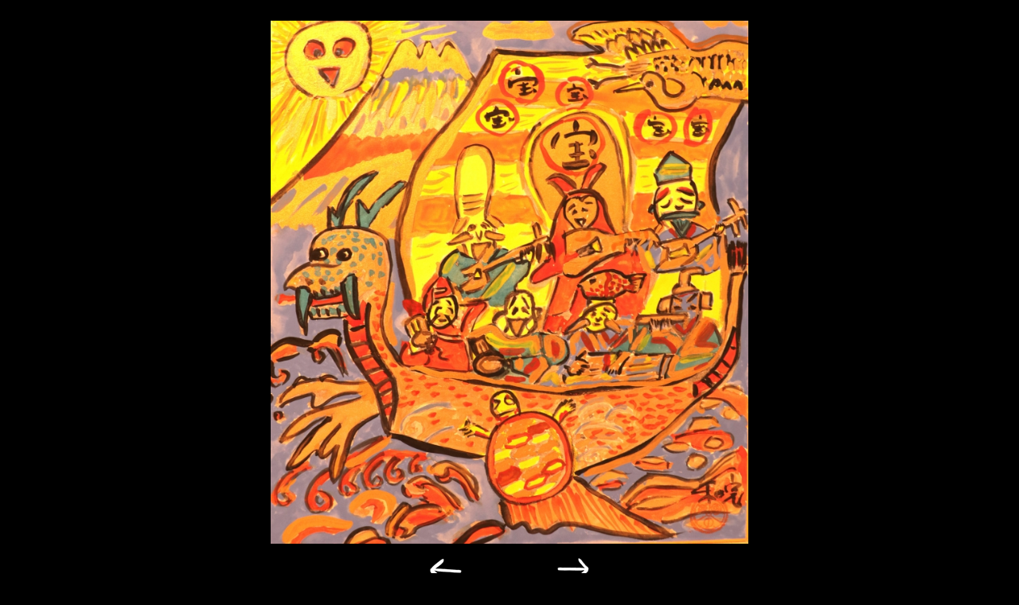

--- FILE ---
content_type: text/html
request_url: http://wakan.biz/data_garou/g_035.html
body_size: 715
content:
<html>

	<head>
		<meta http-equiv="content-type" content="text/html;charset=x-sjis">
		<title>画廊</title>
	</head>

	<body bgcolor="black" text="white" link="#63ffff" alink="#ce00ff" vlink="#ff9cff">
		<center>
			<br>
			<img height="657" width="600" src="gh_035.jpg"><br>
			<br>
			<table border="0" cellpadding="0" cellspacing="0" width="200">
				<tr>
					<td><a href="g_034.html"><img height="30" width="40" src="../data_etc/b_l2.gif" border="0"></a></td>
					<td align="right"><a href="g_036.html"><img height="30" width="40" src="../data_etc/b_r2.gif" border="0"></td>
				</tr>
			</table>
			<br>
			<a href="../main_ga.html"><img src="../data_etc/b_mo.gif" border="0"></a></center>
	</body>

</html>
